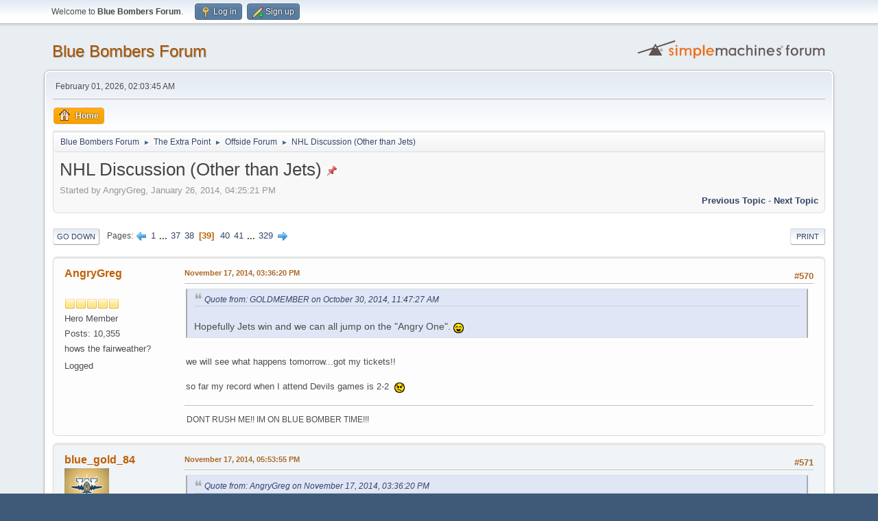

--- FILE ---
content_type: text/html; charset=UTF-8
request_url: http://forums.bluebombers.com/index.php?topic=37919.msg1123219
body_size: 8967
content:
<!DOCTYPE html>
<html lang="en-US">
<head>
	<meta charset="UTF-8">
	<link rel="stylesheet" href="http://forums.bluebombers.com/Themes/default/css/minified_65b6ac0a861e0760de51e4c45a6fb954.css?smf216_1763653406">
	<style>
	img.avatar { max-width: 65px !important; max-height: 65px !important; }
	
	</style>
	<script>
		var smf_theme_url = "http://forums.bluebombers.com/Themes/default";
		var smf_default_theme_url = "http://forums.bluebombers.com/Themes/default";
		var smf_images_url = "http://forums.bluebombers.com/Themes/default/images";
		var smf_smileys_url = "http://forums.bluebombers.com/Smileys";
		var smf_smiley_sets = "default,classic,fugue,alienine";
		var smf_smiley_sets_default = "default";
		var smf_avatars_url = "http://forums.bluebombers.com/avatars";
		var smf_scripturl = "http://forums.bluebombers.com/index.php?PHPSESSID=bdd75b26fa5faa6333153aa6ef6c1f83&amp;";
		var smf_iso_case_folding = false;
		var smf_charset = "UTF-8";
		var smf_session_id = "2429266aee3e1afd9a8a1da1eb3e50f2";
		var smf_session_var = "ceb09d733a6c";
		var smf_member_id = 0;
		var ajax_notification_text = 'Loading...';
		var help_popup_heading_text = 'A little lost? Let me explain:';
		var banned_text = 'Sorry Guest, you are banned from using this forum!';
		var smf_txt_expand = 'Expand';
		var smf_txt_shrink = 'Shrink';
		var smf_collapseAlt = 'Hide';
		var smf_expandAlt = 'Show';
		var smf_quote_expand = false;
		var allow_xhjr_credentials = false;
	</script>
	<script src="https://ajax.googleapis.com/ajax/libs/jquery/3.6.3/jquery.min.js"></script>
	<script src="http://forums.bluebombers.com/Themes/default/scripts/jquery.sceditor.bbcode.min.js?smf216_1763653406"></script>
	<script src="http://forums.bluebombers.com/Themes/default/scripts/jquery.atwho.min.js?smf216_1763653406" defer></script>
	<script src="http://forums.bluebombers.com/Themes/default/scripts/jquery.caret.min.js?smf216_1763653406" defer></script>
	<script src="http://forums.bluebombers.com/Themes/default/scripts/minified_1597ea4081fe15a9e65f0ac9e0255cbd.js?smf216_1763653406"></script>
	<script src="http://forums.bluebombers.com/Themes/default/scripts/minified_b13da249fe9e0664f4f47c0d922237f5.js?smf216_1763653406" defer></script>
	<script>
		var smf_smileys_url = 'http://forums.bluebombers.com/Smileys/default';
		var bbc_quote_from = 'Quote from';
		var bbc_quote = 'Quote';
		var bbc_search_on = 'on';
	var smf_you_sure ='Are you sure you want to do this?';
	</script>
	<title>NHL Discussion (Other than Jets) - Page 39</title>
	<meta name="viewport" content="width=device-width, initial-scale=1">
	<meta property="og:site_name" content="Blue Bombers Forum">
	<meta property="og:title" content="NHL Discussion (Other than Jets) - Page 39">
	<meta property="og:url" content="http://forums.bluebombers.com/index.php?PHPSESSID=bdd75b26fa5faa6333153aa6ef6c1f83&amp;topic=37919.570">
	<meta property="og:description" content="NHL Discussion (Other than Jets) - Page 39">
	<meta name="description" content="NHL Discussion (Other than Jets) - Page 39">
	<meta name="theme-color" content="#557EA0">
	<meta name="robots" content="noindex">
	<link rel="canonical" href="http://forums.bluebombers.com/index.php?topic=37919.570">
	<link rel="help" href="http://forums.bluebombers.com/index.php?PHPSESSID=bdd75b26fa5faa6333153aa6ef6c1f83&amp;action=help">
	<link rel="contents" href="http://forums.bluebombers.com/index.php?PHPSESSID=bdd75b26fa5faa6333153aa6ef6c1f83&amp;">
	<link rel="alternate" type="application/rss+xml" title="Blue Bombers Forum - RSS" href="http://forums.bluebombers.com/index.php?PHPSESSID=bdd75b26fa5faa6333153aa6ef6c1f83&amp;action=.xml;type=rss2;board=6">
	<link rel="alternate" type="application/atom+xml" title="Blue Bombers Forum - Atom" href="http://forums.bluebombers.com/index.php?PHPSESSID=bdd75b26fa5faa6333153aa6ef6c1f83&amp;action=.xml;type=atom;board=6">
	<link rel="next" href="http://forums.bluebombers.com/index.php?PHPSESSID=bdd75b26fa5faa6333153aa6ef6c1f83&amp;topic=37919.585">
	<link rel="prev" href="http://forums.bluebombers.com/index.php?PHPSESSID=bdd75b26fa5faa6333153aa6ef6c1f83&amp;topic=37919.555">
	<link rel="index" href="http://forums.bluebombers.com/index.php?PHPSESSID=bdd75b26fa5faa6333153aa6ef6c1f83&amp;board=6.0">
</head>
<body id="chrome" class="action_messageindex board_6">
<div id="footerfix">
	<div id="top_section">
		<div class="inner_wrap">
			<ul class="floatleft" id="top_info">
				<li class="welcome">
					Welcome to <strong>Blue Bombers Forum</strong>.
				</li>
				<li class="button_login">
					<a href="http://forums.bluebombers.com/index.php?PHPSESSID=bdd75b26fa5faa6333153aa6ef6c1f83&amp;action=login" class="open" onclick="return reqOverlayDiv(this.href, 'Log in', 'login');">
						<span class="main_icons login"></span>
						<span class="textmenu">Log in</span>
					</a>
				</li>
				<li class="button_signup">
					<a href="http://forums.bluebombers.com/index.php?PHPSESSID=bdd75b26fa5faa6333153aa6ef6c1f83&amp;action=signup" class="open">
						<span class="main_icons regcenter"></span>
						<span class="textmenu">Sign up</span>
					</a>
				</li>
			</ul>
		</div><!-- .inner_wrap -->
	</div><!-- #top_section -->
	<div id="header">
		<h1 class="forumtitle">
			<a id="top" href="http://forums.bluebombers.com/index.php?PHPSESSID=bdd75b26fa5faa6333153aa6ef6c1f83&amp;">Blue Bombers Forum</a>
		</h1>
		<img id="smflogo" src="http://forums.bluebombers.com/Themes/default/images/smflogo.svg" alt="Simple Machines Forum" title="Simple Machines Forum">
	</div>
	<div id="wrapper">
		<div id="upper_section">
			<div id="inner_section">
				<div id="inner_wrap" class="hide_720">
					<div class="user">
						<time datetime="2026-02-01T03:03:45Z">February 01, 2026, 02:03:45 AM</time>
					</div>
				</div>
				<a class="mobile_user_menu">
					<span class="menu_icon"></span>
					<span class="text_menu">Main Menu</span>
				</a>
				<div id="main_menu">
					<div id="mobile_user_menu" class="popup_container">
						<div class="popup_window description">
							<div class="popup_heading">Main Menu
								<a href="javascript:void(0);" class="main_icons hide_popup"></a>
							</div>
							
					<ul class="dropmenu menu_nav">
						<li class="button_home">
							<a class="active" href="http://forums.bluebombers.com/index.php?PHPSESSID=bdd75b26fa5faa6333153aa6ef6c1f83&amp;">
								<span class="main_icons home"></span><span class="textmenu">Home</span>
							</a>
						</li>
					</ul><!-- .menu_nav -->
						</div>
					</div>
				</div>
				<div class="navigate_section">
					<ul>
						<li>
							<a href="http://forums.bluebombers.com/index.php?PHPSESSID=bdd75b26fa5faa6333153aa6ef6c1f83&amp;"><span>Blue Bombers Forum</span></a>
						</li>
						<li>
							<span class="dividers"> &#9658; </span>
							<a href="http://forums.bluebombers.com/index.php?PHPSESSID=bdd75b26fa5faa6333153aa6ef6c1f83&amp;#c1"><span>The Extra Point</span></a>
						</li>
						<li>
							<span class="dividers"> &#9658; </span>
							<a href="http://forums.bluebombers.com/index.php?PHPSESSID=bdd75b26fa5faa6333153aa6ef6c1f83&amp;board=6.0"><span>Offside Forum</span></a>
						</li>
						<li class="last">
							<span class="dividers"> &#9658; </span>
							<a href="http://forums.bluebombers.com/index.php?PHPSESSID=bdd75b26fa5faa6333153aa6ef6c1f83&amp;topic=37919.0"><span>NHL Discussion (Other than Jets)</span></a>
						</li>
					</ul>
				</div><!-- .navigate_section -->
			</div><!-- #inner_section -->
		</div><!-- #upper_section -->
		<div id="content_section">
			<div id="main_content_section">
		<div id="display_head" class="information">
			<h2 class="display_title">
				<span id="top_subject">NHL Discussion (Other than Jets)</span> <span class="main_icons sticky"></span>
			</h2>
			<p>Started by AngryGreg, January 26, 2014, 04:25:21 PM</p>
			<span class="nextlinks floatright"><a href="http://forums.bluebombers.com/index.php?PHPSESSID=bdd75b26fa5faa6333153aa6ef6c1f83&amp;topic=37919.0;prev_next=prev#new">Previous topic</a> - <a href="http://forums.bluebombers.com/index.php?PHPSESSID=bdd75b26fa5faa6333153aa6ef6c1f83&amp;topic=37919.0;prev_next=next#new">Next topic</a></span>
		</div><!-- #display_head -->
		
		<div class="pagesection top">
			
		<div class="buttonlist floatright">
			
				<a class="button button_strip_print" href="http://forums.bluebombers.com/index.php?PHPSESSID=bdd75b26fa5faa6333153aa6ef6c1f83&amp;action=printpage;topic=37919.0"  rel="nofollow">Print</a>
		</div>
			 
			<div class="pagelinks floatleft">
				<a href="#bot" class="button">Go Down</a>
				<span class="pages">Pages</span><a class="nav_page" href="http://forums.bluebombers.com/index.php?PHPSESSID=bdd75b26fa5faa6333153aa6ef6c1f83&amp;topic=37919.555"><span class="main_icons previous_page"></span></a> <a class="nav_page" href="http://forums.bluebombers.com/index.php?PHPSESSID=bdd75b26fa5faa6333153aa6ef6c1f83&amp;topic=37919.0">1</a> <span class="expand_pages" onclick="expandPages(this, '&lt;a class=&quot;nav_page&quot; href=&quot;' + smf_scripturl + '?topic=37919.%1$d&quot;&gt;%2$s&lt;/a&gt; ', 15, 540, 15);"> ... </span><a class="nav_page" href="http://forums.bluebombers.com/index.php?PHPSESSID=bdd75b26fa5faa6333153aa6ef6c1f83&amp;topic=37919.540">37</a> <a class="nav_page" href="http://forums.bluebombers.com/index.php?PHPSESSID=bdd75b26fa5faa6333153aa6ef6c1f83&amp;topic=37919.555">38</a> <span class="current_page">39</span> <a class="nav_page" href="http://forums.bluebombers.com/index.php?PHPSESSID=bdd75b26fa5faa6333153aa6ef6c1f83&amp;topic=37919.585">40</a> <a class="nav_page" href="http://forums.bluebombers.com/index.php?PHPSESSID=bdd75b26fa5faa6333153aa6ef6c1f83&amp;topic=37919.600">41</a> <span class="expand_pages" onclick="expandPages(this, '&lt;a class=&quot;nav_page&quot; href=&quot;' + smf_scripturl + '?topic=37919.%1$d&quot;&gt;%2$s&lt;/a&gt; ', 615, 4920, 15);"> ... </span><a class="nav_page" href="http://forums.bluebombers.com/index.php?PHPSESSID=bdd75b26fa5faa6333153aa6ef6c1f83&amp;topic=37919.4920">329</a> <a class="nav_page" href="http://forums.bluebombers.com/index.php?PHPSESSID=bdd75b26fa5faa6333153aa6ef6c1f83&amp;topic=37919.585"><span class="main_icons next_page"></span></a> 
			</div>
		<div class="mobile_buttons floatright">
			<a class="button mobile_act">User actions</a>
			
		</div>
		</div>
		<div id="forumposts">
			<form action="http://forums.bluebombers.com/index.php?PHPSESSID=bdd75b26fa5faa6333153aa6ef6c1f83&amp;action=quickmod2;topic=37919.570" method="post" accept-charset="UTF-8" name="quickModForm" id="quickModForm" onsubmit="return oQuickModify.bInEditMode ? oQuickModify.modifySave('2429266aee3e1afd9a8a1da1eb3e50f2', 'ceb09d733a6c') : false">
				<div class="windowbg" id="msg1118715">
					
					<div class="post_wrapper">
						<div class="poster">
							<h4>
								<a href="http://forums.bluebombers.com/index.php?PHPSESSID=bdd75b26fa5faa6333153aa6ef6c1f83&amp;action=profile;u=9111" title="View the profile of AngryGreg">AngryGreg</a>
							</h4>
							<ul class="user_info">
								<li class="avatar">
									<a href="http://forums.bluebombers.com/index.php?PHPSESSID=bdd75b26fa5faa6333153aa6ef6c1f83&amp;action=profile;u=9111"><img class="avatar" src="http://i43.tinypic.com/2rz6s9j_th.jpg" alt=""></a>
								</li>
								<li class="icons"><img src="http://forums.bluebombers.com/Themes/default/images/membericons/icon.png" alt="*"><img src="http://forums.bluebombers.com/Themes/default/images/membericons/icon.png" alt="*"><img src="http://forums.bluebombers.com/Themes/default/images/membericons/icon.png" alt="*"><img src="http://forums.bluebombers.com/Themes/default/images/membericons/icon.png" alt="*"><img src="http://forums.bluebombers.com/Themes/default/images/membericons/icon.png" alt="*"></li>
								<li class="postgroup">Hero Member</li>
								<li class="postcount">Posts: 10,355</li>
								<li class="blurb">hows the fairweather?</li>
								<li class="im_icons">
									<ol>
										<li class="custom cust_gender"><span class=" main_icons gender_0" title="Male"></span></li>
									</ol>
								</li>
								<li class="poster_ip">Logged</li>
							</ul>
						</div><!-- .poster -->
						<div class="postarea">
							<div class="keyinfo">
								<div id="subject_1118715" class="subject_title subject_hidden">
									<a href="http://forums.bluebombers.com/index.php?PHPSESSID=bdd75b26fa5faa6333153aa6ef6c1f83&amp;msg=1118715" rel="nofollow">Re: NHL Discussion (Other than Jets)</a>
								</div>
								<span class="page_number floatright">#570</span>
								<div class="postinfo">
									<span class="messageicon"  style="position: absolute; z-index: -1;">
										<img src="http://forums.bluebombers.com/Themes/default/images/post/xx.png" alt="">
									</span>
									<a href="http://forums.bluebombers.com/index.php?PHPSESSID=bdd75b26fa5faa6333153aa6ef6c1f83&amp;msg=1118715" rel="nofollow" title="Reply #570 - Re: NHL Discussion (Other than Jets)" class="smalltext">November 17, 2014, 03:36:20 PM</a>
									<span class="spacer"></span>
									<span class="smalltext modified floatright" id="modified_1118715">
									</span>
								</div>
								<div id="msg_1118715_quick_mod"></div>
							</div><!-- .keyinfo -->
							<div class="post">
								<div class="inner" data-msgid="1118715" id="msg_1118715">
									<blockquote class="bbc_standard_quote"><cite><a href="http://forums.bluebombers.com/index.php?PHPSESSID=bdd75b26fa5faa6333153aa6ef6c1f83&amp;topic=37919.msg1113301#msg1113301">Quote from: GOLDMEMBER on October 30, 2014, 11:47:27 AM</a></cite><br />Hopefully Jets win and we can all jump on the &quot;Angry One&quot;. <img src="http://forums.bluebombers.com/Smileys/default/cheesy.gif" alt="&#58;D" title="Cheesy" class="smiley"><br /></blockquote><br />we will see what happens tomorrow...got my tickets!! <br /><br />so far my record when I attend Devils games is 2-2&nbsp; <img src="http://forums.bluebombers.com/Smileys/default/undecided.gif" alt="&#58;-\" title="Undecided" class="smiley">
								</div>
							</div><!-- .post -->
							<div class="under_message">
								<ul class="floatleft">
								</ul>
							</div><!-- .under_message -->
						</div><!-- .postarea -->
						<div class="moderatorbar">
							<div class="signature" id="msg_1118715_signature">
								<img src="http://www.jerseydatabase.com/jerseys/backs/0/7/0769.png" alt="" class="bbc_img" loading="lazy"> DONT RUSH ME!! IM ON BLUE BOMBER TIME!!!
							</div>
						</div><!-- .moderatorbar -->
					</div><!-- .post_wrapper -->
				</div><!-- $message[css_class] -->
				<hr class="post_separator">
				<div class="windowbg" id="msg1118753">
					
					
					<div class="post_wrapper">
						<div class="poster">
							<h4>
								<a href="http://forums.bluebombers.com/index.php?PHPSESSID=bdd75b26fa5faa6333153aa6ef6c1f83&amp;action=profile;u=14081" title="View the profile of blue_gold_84">blue_gold_84</a>
							</h4>
							<ul class="user_info">
								<li class="avatar">
									<a href="http://forums.bluebombers.com/index.php?PHPSESSID=bdd75b26fa5faa6333153aa6ef6c1f83&amp;action=profile;u=14081"><img class="avatar" src="http://forums.bluebombers.com/custom_avatar/avatar_14081.png" alt=""></a>
								</li>
								<li class="icons"><img src="http://forums.bluebombers.com/Themes/default/images/membericons/icon.png" alt="*"><img src="http://forums.bluebombers.com/Themes/default/images/membericons/icon.png" alt="*"><img src="http://forums.bluebombers.com/Themes/default/images/membericons/icon.png" alt="*"><img src="http://forums.bluebombers.com/Themes/default/images/membericons/icon.png" alt="*"><img src="http://forums.bluebombers.com/Themes/default/images/membericons/icon.png" alt="*"></li>
								<li class="postgroup">Hero Member</li>
								<li class="postcount">Posts: 33,165</li>
								<li class="blurb">For The W</li>
								<li class="im_icons">
									<ol>
										<li class="custom cust_gender"><span class=" main_icons gender_0" title="Male"></span></li>
									</ol>
								</li>
								<li class="custom cust_loca">Location: Fort Hew</li>
								<li class="poster_ip">Logged</li>
							</ul>
						</div><!-- .poster -->
						<div class="postarea">
							<div class="keyinfo">
								<div id="subject_1118753" class="subject_title subject_hidden">
									<a href="http://forums.bluebombers.com/index.php?PHPSESSID=bdd75b26fa5faa6333153aa6ef6c1f83&amp;msg=1118753" rel="nofollow">Re: NHL Discussion (Other than Jets)</a>
								</div>
								<span class="page_number floatright">#571</span>
								<div class="postinfo">
									<span class="messageicon"  style="position: absolute; z-index: -1;">
										<img src="http://forums.bluebombers.com/Themes/default/images/post/xx.png" alt="">
									</span>
									<a href="http://forums.bluebombers.com/index.php?PHPSESSID=bdd75b26fa5faa6333153aa6ef6c1f83&amp;msg=1118753" rel="nofollow" title="Reply #571 - Re: NHL Discussion (Other than Jets)" class="smalltext">November 17, 2014, 05:53:55 PM</a>
									<span class="spacer"></span>
									<span class="smalltext modified floatright" id="modified_1118753">
									</span>
								</div>
								<div id="msg_1118753_quick_mod"></div>
							</div><!-- .keyinfo -->
							<div class="post">
								<div class="inner" data-msgid="1118753" id="msg_1118753">
									<blockquote class="bbc_standard_quote"><cite><a href="http://forums.bluebombers.com/index.php?PHPSESSID=bdd75b26fa5faa6333153aa6ef6c1f83&amp;topic=37919.msg1118715#msg1118715">Quote from: AngryGreg on November 17, 2014, 03:36:20 PM</a></cite><br />we will see what happens tomorrow...got my tickets!! <br /><br />so far my record when I attend Devils games is 2-2&nbsp; <img src="http://forums.bluebombers.com/Smileys/default/undecided.gif" alt="&#58;-\" title="Undecided" class="smiley"><br /></blockquote><br />You&#039;re like the Kevin Glenn of Devils fans, eh. <img src="http://forums.bluebombers.com/Smileys/default/grin.gif" alt=";D" title="Grin" class="smiley"><br /><br />Anyways, this has been a really exciting season so far. Lots of fun games already and we&#039;re barely 20 games in.
								</div>
							</div><!-- .post -->
							<div class="under_message">
								<ul class="floatleft">
								</ul>
							</div><!-- .under_message -->
						</div><!-- .postarea -->
						<div class="moderatorbar">
						</div><!-- .moderatorbar -->
					</div><!-- .post_wrapper -->
				</div><!-- $message[css_class] -->
				<hr class="post_separator">
				<div class="windowbg" id="msg1122707">
					
					
					<div class="post_wrapper">
						<div class="poster">
							<h4>
								<a href="http://forums.bluebombers.com/index.php?PHPSESSID=bdd75b26fa5faa6333153aa6ef6c1f83&amp;action=profile;u=9111" title="View the profile of AngryGreg">AngryGreg</a>
							</h4>
							<ul class="user_info">
								<li class="avatar">
									<a href="http://forums.bluebombers.com/index.php?PHPSESSID=bdd75b26fa5faa6333153aa6ef6c1f83&amp;action=profile;u=9111"><img class="avatar" src="http://i43.tinypic.com/2rz6s9j_th.jpg" alt=""></a>
								</li>
								<li class="icons"><img src="http://forums.bluebombers.com/Themes/default/images/membericons/icon.png" alt="*"><img src="http://forums.bluebombers.com/Themes/default/images/membericons/icon.png" alt="*"><img src="http://forums.bluebombers.com/Themes/default/images/membericons/icon.png" alt="*"><img src="http://forums.bluebombers.com/Themes/default/images/membericons/icon.png" alt="*"><img src="http://forums.bluebombers.com/Themes/default/images/membericons/icon.png" alt="*"></li>
								<li class="postgroup">Hero Member</li>
								<li class="postcount">Posts: 10,355</li>
								<li class="blurb">hows the fairweather?</li>
								<li class="im_icons">
									<ol>
										<li class="custom cust_gender"><span class=" main_icons gender_0" title="Male"></span></li>
									</ol>
								</li>
								<li class="poster_ip">Logged</li>
							</ul>
						</div><!-- .poster -->
						<div class="postarea">
							<div class="keyinfo">
								<div id="subject_1122707" class="subject_title subject_hidden">
									<a href="http://forums.bluebombers.com/index.php?PHPSESSID=bdd75b26fa5faa6333153aa6ef6c1f83&amp;msg=1122707" rel="nofollow">Re: NHL Discussion (Other than Jets)</a>
								</div>
								<span class="page_number floatright">#572</span>
								<div class="postinfo">
									<span class="messageicon"  style="position: absolute; z-index: -1;">
										<img src="http://forums.bluebombers.com/Themes/default/images/post/xx.png" alt="">
									</span>
									<a href="http://forums.bluebombers.com/index.php?PHPSESSID=bdd75b26fa5faa6333153aa6ef6c1f83&amp;msg=1122707" rel="nofollow" title="Reply #572 - Re: NHL Discussion (Other than Jets)" class="smalltext">December 06, 2014, 06:26:46 PM</a>
									<span class="spacer"></span>
									<span class="smalltext modified floatright" id="modified_1122707">
									</span>
								</div>
								<div id="msg_1122707_quick_mod"></div>
							</div><!-- .keyinfo -->
							<div class="post">
								<div class="inner" data-msgid="1122707" id="msg_1122707">
									wow..nobody mentioned marty playing for another team?&nbsp; <img src="http://forums.bluebombers.com/Smileys/default/tongue.gif" alt="&#58;P" title="Tongue" class="smiley">
								</div>
							</div><!-- .post -->
							<div class="under_message">
								<ul class="floatleft">
								</ul>
							</div><!-- .under_message -->
						</div><!-- .postarea -->
						<div class="moderatorbar">
							<div class="signature" id="msg_1122707_signature">
								<img src="http://www.jerseydatabase.com/jerseys/backs/0/7/0769.png" alt="" class="bbc_img" loading="lazy"> DONT RUSH ME!! IM ON BLUE BOMBER TIME!!!
							</div>
						</div><!-- .moderatorbar -->
					</div><!-- .post_wrapper -->
				</div><!-- $message[css_class] -->
				<hr class="post_separator">
				<div class="windowbg" id="msg1122711">
					
					
					<div class="post_wrapper">
						<div class="poster">
							<h4>
								<a href="http://forums.bluebombers.com/index.php?PHPSESSID=bdd75b26fa5faa6333153aa6ef6c1f83&amp;action=profile;u=28121" title="View the profile of New_Earth_Mud">New_Earth_Mud</a>
							</h4>
							<ul class="user_info">
								<li class="avatar">
									<a href="http://forums.bluebombers.com/index.php?PHPSESSID=bdd75b26fa5faa6333153aa6ef6c1f83&amp;action=profile;u=28121"><img class="avatar" src="http://forums.bluebombers.com/custom_avatar/avatar_28121_1706509833.png" alt=""></a>
								</li>
								<li class="icons"><img src="http://forums.bluebombers.com/Themes/default/images/membericons/icon.png" alt="*"><img src="http://forums.bluebombers.com/Themes/default/images/membericons/icon.png" alt="*"><img src="http://forums.bluebombers.com/Themes/default/images/membericons/icon.png" alt="*"><img src="http://forums.bluebombers.com/Themes/default/images/membericons/icon.png" alt="*"><img src="http://forums.bluebombers.com/Themes/default/images/membericons/icon.png" alt="*"></li>
								<li class="postgroup">Hero Member</li>
								<li class="postcount">Posts: 10,981</li>
								<li class="blurb">My Past iz Muddy</li>
								<li class="im_icons">
									<ol>
										<li class="custom cust_gender"><span class=" main_icons gender_0" title="Male"></span></li>
									</ol>
								</li>
								<li class="custom cust_loca">Location: Earth... Mostly</li>
								<li class="poster_ip">Logged</li>
							</ul>
						</div><!-- .poster -->
						<div class="postarea">
							<div class="keyinfo">
								<div id="subject_1122711" class="subject_title subject_hidden">
									<a href="http://forums.bluebombers.com/index.php?PHPSESSID=bdd75b26fa5faa6333153aa6ef6c1f83&amp;msg=1122711" rel="nofollow">Re: NHL Discussion (Other than Jets)</a>
								</div>
								<span class="page_number floatright">#573</span>
								<div class="postinfo">
									<span class="messageicon"  style="position: absolute; z-index: -1;">
										<img src="http://forums.bluebombers.com/Themes/default/images/post/xx.png" alt="">
									</span>
									<a href="http://forums.bluebombers.com/index.php?PHPSESSID=bdd75b26fa5faa6333153aa6ef6c1f83&amp;msg=1122711" rel="nofollow" title="Reply #573 - Re: NHL Discussion (Other than Jets)" class="smalltext">December 06, 2014, 06:30:39 PM</a>
									<span class="spacer"></span>
									<span class="smalltext modified floatright" id="modified_1122711">
									</span>
								</div>
								<div id="msg_1122711_quick_mod"></div>
							</div><!-- .keyinfo -->
							<div class="post">
								<div class="inner" data-msgid="1122711" id="msg_1122711">
									<blockquote class="bbc_standard_quote"><cite><a href="http://forums.bluebombers.com/index.php?PHPSESSID=bdd75b26fa5faa6333153aa6ef6c1f83&amp;topic=37919.msg1122707#msg1122707">Quote from: AngryGreg on December 06, 2014, 06:26:46 PM</a></cite><br />wow..nobody mentioned marty playing for another team?&nbsp; <img src="http://forums.bluebombers.com/Smileys/default/tongue.gif" alt="&#58;P" title="Tongue" class="smiley"><br /></blockquote><br />Seems nobody gives a rats arse.&nbsp; &nbsp;LOL<br /><br />How them Devils doing?&nbsp; Oh wait.....&nbsp; Nobody care bout that either.<br /><br /> <img src="http://forums.bluebombers.com/Smileys/default/grin.gif" alt=";D" title="Grin" class="smiley"> <img src="http://forums.bluebombers.com/Smileys/default/wink.gif" alt=";&#41;" title="Wink" class="smiley">
								</div>
							</div><!-- .post -->
							<div class="under_message">
								<ul class="floatleft">
								</ul>
							</div><!-- .under_message -->
						</div><!-- .postarea -->
						<div class="moderatorbar">
							<div class="signature" id="msg_1122711_signature">
								#35.... The Godfather of Swag
							</div>
						</div><!-- .moderatorbar -->
					</div><!-- .post_wrapper -->
				</div><!-- $message[css_class] -->
				<hr class="post_separator">
				<div class="windowbg" id="msg1122713">
					
					
					<div class="post_wrapper">
						<div class="poster">
							<h4>
								<a href="http://forums.bluebombers.com/index.php?PHPSESSID=bdd75b26fa5faa6333153aa6ef6c1f83&amp;action=profile;u=9111" title="View the profile of AngryGreg">AngryGreg</a>
							</h4>
							<ul class="user_info">
								<li class="avatar">
									<a href="http://forums.bluebombers.com/index.php?PHPSESSID=bdd75b26fa5faa6333153aa6ef6c1f83&amp;action=profile;u=9111"><img class="avatar" src="http://i43.tinypic.com/2rz6s9j_th.jpg" alt=""></a>
								</li>
								<li class="icons"><img src="http://forums.bluebombers.com/Themes/default/images/membericons/icon.png" alt="*"><img src="http://forums.bluebombers.com/Themes/default/images/membericons/icon.png" alt="*"><img src="http://forums.bluebombers.com/Themes/default/images/membericons/icon.png" alt="*"><img src="http://forums.bluebombers.com/Themes/default/images/membericons/icon.png" alt="*"><img src="http://forums.bluebombers.com/Themes/default/images/membericons/icon.png" alt="*"></li>
								<li class="postgroup">Hero Member</li>
								<li class="postcount">Posts: 10,355</li>
								<li class="blurb">hows the fairweather?</li>
								<li class="im_icons">
									<ol>
										<li class="custom cust_gender"><span class=" main_icons gender_0" title="Male"></span></li>
									</ol>
								</li>
								<li class="poster_ip">Logged</li>
							</ul>
						</div><!-- .poster -->
						<div class="postarea">
							<div class="keyinfo">
								<div id="subject_1122713" class="subject_title subject_hidden">
									<a href="http://forums.bluebombers.com/index.php?PHPSESSID=bdd75b26fa5faa6333153aa6ef6c1f83&amp;msg=1122713" rel="nofollow">Re: NHL Discussion (Other than Jets)</a>
								</div>
								<span class="page_number floatright">#574</span>
								<div class="postinfo">
									<span class="messageicon"  style="position: absolute; z-index: -1;">
										<img src="http://forums.bluebombers.com/Themes/default/images/post/xx.png" alt="">
									</span>
									<a href="http://forums.bluebombers.com/index.php?PHPSESSID=bdd75b26fa5faa6333153aa6ef6c1f83&amp;msg=1122713" rel="nofollow" title="Reply #574 - Re: NHL Discussion (Other than Jets)" class="smalltext">December 06, 2014, 06:34:47 PM</a>
									<span class="spacer"></span>
									<span class="smalltext modified floatright" id="modified_1122713">
									</span>
								</div>
								<div id="msg_1122713_quick_mod"></div>
							</div><!-- .keyinfo -->
							<div class="post">
								<div class="inner" data-msgid="1122713" id="msg_1122713">
									<blockquote class="bbc_standard_quote"><cite><a href="http://forums.bluebombers.com/index.php?PHPSESSID=bdd75b26fa5faa6333153aa6ef6c1f83&amp;topic=37919.msg1122711#msg1122711">Quote from: New_Earth_Mud on December 06, 2014, 06:30:39 PM</a></cite><br />Seems nobody gives a rats arse.&nbsp; &nbsp;LOL<br /><br />How them Devils doing?&nbsp; Oh wait.....&nbsp; Nobody care bout that either.<br /><br /> <img src="http://forums.bluebombers.com/Smileys/default/grin.gif" alt=";D" title="Grin" class="smiley"> <img src="http://forums.bluebombers.com/Smileys/default/wink.gif" alt=";&#41;" title="Wink" class="smiley"><br /></blockquote><br />well..it was quite the buzz in the hockey world...
								</div>
							</div><!-- .post -->
							<div class="under_message">
								<ul class="floatleft">
								</ul>
							</div><!-- .under_message -->
						</div><!-- .postarea -->
						<div class="moderatorbar">
							<div class="signature" id="msg_1122713_signature">
								<img src="http://www.jerseydatabase.com/jerseys/backs/0/7/0769.png" alt="" class="bbc_img" loading="lazy"> DONT RUSH ME!! IM ON BLUE BOMBER TIME!!!
							</div>
						</div><!-- .moderatorbar -->
					</div><!-- .post_wrapper -->
				</div><!-- $message[css_class] -->
				<hr class="post_separator">
				<div class="windowbg" id="msg1122717">
					
					
					<div class="post_wrapper">
						<div class="poster">
							<h4>
								<a href="http://forums.bluebombers.com/index.php?PHPSESSID=bdd75b26fa5faa6333153aa6ef6c1f83&amp;action=profile;u=28121" title="View the profile of New_Earth_Mud">New_Earth_Mud</a>
							</h4>
							<ul class="user_info">
								<li class="avatar">
									<a href="http://forums.bluebombers.com/index.php?PHPSESSID=bdd75b26fa5faa6333153aa6ef6c1f83&amp;action=profile;u=28121"><img class="avatar" src="http://forums.bluebombers.com/custom_avatar/avatar_28121_1706509833.png" alt=""></a>
								</li>
								<li class="icons"><img src="http://forums.bluebombers.com/Themes/default/images/membericons/icon.png" alt="*"><img src="http://forums.bluebombers.com/Themes/default/images/membericons/icon.png" alt="*"><img src="http://forums.bluebombers.com/Themes/default/images/membericons/icon.png" alt="*"><img src="http://forums.bluebombers.com/Themes/default/images/membericons/icon.png" alt="*"><img src="http://forums.bluebombers.com/Themes/default/images/membericons/icon.png" alt="*"></li>
								<li class="postgroup">Hero Member</li>
								<li class="postcount">Posts: 10,981</li>
								<li class="blurb">My Past iz Muddy</li>
								<li class="im_icons">
									<ol>
										<li class="custom cust_gender"><span class=" main_icons gender_0" title="Male"></span></li>
									</ol>
								</li>
								<li class="custom cust_loca">Location: Earth... Mostly</li>
								<li class="poster_ip">Logged</li>
							</ul>
						</div><!-- .poster -->
						<div class="postarea">
							<div class="keyinfo">
								<div id="subject_1122717" class="subject_title subject_hidden">
									<a href="http://forums.bluebombers.com/index.php?PHPSESSID=bdd75b26fa5faa6333153aa6ef6c1f83&amp;msg=1122717" rel="nofollow">Re: NHL Discussion (Other than Jets)</a>
								</div>
								<span class="page_number floatright">#575</span>
								<div class="postinfo">
									<span class="messageicon"  style="position: absolute; z-index: -1;">
										<img src="http://forums.bluebombers.com/Themes/default/images/post/xx.png" alt="">
									</span>
									<a href="http://forums.bluebombers.com/index.php?PHPSESSID=bdd75b26fa5faa6333153aa6ef6c1f83&amp;msg=1122717" rel="nofollow" title="Reply #575 - Re: NHL Discussion (Other than Jets)" class="smalltext">December 06, 2014, 06:37:18 PM</a>
									<span class="spacer"></span>
									<span class="smalltext modified floatright" id="modified_1122717">
									</span>
								</div>
								<div id="msg_1122717_quick_mod"></div>
							</div><!-- .keyinfo -->
							<div class="post">
								<div class="inner" data-msgid="1122717" id="msg_1122717">
									<blockquote class="bbc_standard_quote"><cite><a href="http://forums.bluebombers.com/index.php?PHPSESSID=bdd75b26fa5faa6333153aa6ef6c1f83&amp;topic=37919.msg1122713#msg1122713">Quote from: AngryGreg on December 06, 2014, 06:34:47 PM</a></cite><br />well..it was quite the buzz in the hockey world...<br /></blockquote><br />Blah.... Not really.
								</div>
							</div><!-- .post -->
							<div class="under_message">
								<ul class="floatleft">
								</ul>
							</div><!-- .under_message -->
						</div><!-- .postarea -->
						<div class="moderatorbar">
							<div class="signature" id="msg_1122717_signature">
								#35.... The Godfather of Swag
							</div>
						</div><!-- .moderatorbar -->
					</div><!-- .post_wrapper -->
				</div><!-- $message[css_class] -->
				<hr class="post_separator">
				<div class="windowbg" id="msg1122721">
					
					
					<div class="post_wrapper">
						<div class="poster">
							<h4>
								<a href="http://forums.bluebombers.com/index.php?PHPSESSID=bdd75b26fa5faa6333153aa6ef6c1f83&amp;action=profile;u=9111" title="View the profile of AngryGreg">AngryGreg</a>
							</h4>
							<ul class="user_info">
								<li class="avatar">
									<a href="http://forums.bluebombers.com/index.php?PHPSESSID=bdd75b26fa5faa6333153aa6ef6c1f83&amp;action=profile;u=9111"><img class="avatar" src="http://i43.tinypic.com/2rz6s9j_th.jpg" alt=""></a>
								</li>
								<li class="icons"><img src="http://forums.bluebombers.com/Themes/default/images/membericons/icon.png" alt="*"><img src="http://forums.bluebombers.com/Themes/default/images/membericons/icon.png" alt="*"><img src="http://forums.bluebombers.com/Themes/default/images/membericons/icon.png" alt="*"><img src="http://forums.bluebombers.com/Themes/default/images/membericons/icon.png" alt="*"><img src="http://forums.bluebombers.com/Themes/default/images/membericons/icon.png" alt="*"></li>
								<li class="postgroup">Hero Member</li>
								<li class="postcount">Posts: 10,355</li>
								<li class="blurb">hows the fairweather?</li>
								<li class="im_icons">
									<ol>
										<li class="custom cust_gender"><span class=" main_icons gender_0" title="Male"></span></li>
									</ol>
								</li>
								<li class="poster_ip">Logged</li>
							</ul>
						</div><!-- .poster -->
						<div class="postarea">
							<div class="keyinfo">
								<div id="subject_1122721" class="subject_title subject_hidden">
									<a href="http://forums.bluebombers.com/index.php?PHPSESSID=bdd75b26fa5faa6333153aa6ef6c1f83&amp;msg=1122721" rel="nofollow">Re: NHL Discussion (Other than Jets)</a>
								</div>
								<span class="page_number floatright">#576</span>
								<div class="postinfo">
									<span class="messageicon"  style="position: absolute; z-index: -1;">
										<img src="http://forums.bluebombers.com/Themes/default/images/post/xx.png" alt="">
									</span>
									<a href="http://forums.bluebombers.com/index.php?PHPSESSID=bdd75b26fa5faa6333153aa6ef6c1f83&amp;msg=1122721" rel="nofollow" title="Reply #576 - Re: NHL Discussion (Other than Jets)" class="smalltext">December 06, 2014, 06:38:47 PM</a>
									<span class="spacer"></span>
									<span class="smalltext modified floatright" id="modified_1122721">
									</span>
								</div>
								<div id="msg_1122721_quick_mod"></div>
							</div><!-- .keyinfo -->
							<div class="post">
								<div class="inner" data-msgid="1122721" id="msg_1122721">
									<blockquote class="bbc_standard_quote"><cite><a href="http://forums.bluebombers.com/index.php?PHPSESSID=bdd75b26fa5faa6333153aa6ef6c1f83&amp;topic=37919.msg1122717#msg1122717">Quote from: New_Earth_Mud on December 06, 2014, 06:37:18 PM</a></cite><br />Blah.... Not really.<br /></blockquote><br />oh...i didnt realize you were at the epi center of the hockey world lol ...noone was talking about it at the Fox&amp;Hound so it doesnt matter?&nbsp; <img src="http://forums.bluebombers.com/Smileys/default/cheesy.gif" alt="&#58;D" title="Cheesy" class="smiley">
								</div>
							</div><!-- .post -->
							<div class="under_message">
								<ul class="floatleft">
								</ul>
							</div><!-- .under_message -->
						</div><!-- .postarea -->
						<div class="moderatorbar">
							<div class="signature" id="msg_1122721_signature">
								<img src="http://www.jerseydatabase.com/jerseys/backs/0/7/0769.png" alt="" class="bbc_img" loading="lazy"> DONT RUSH ME!! IM ON BLUE BOMBER TIME!!!
							</div>
						</div><!-- .moderatorbar -->
					</div><!-- .post_wrapper -->
				</div><!-- $message[css_class] -->
				<hr class="post_separator">
				<div class="windowbg" id="msg1122737">
					
					
					<div class="post_wrapper">
						<div class="poster">
							<h4>
								<a href="http://forums.bluebombers.com/index.php?PHPSESSID=bdd75b26fa5faa6333153aa6ef6c1f83&amp;action=profile;u=28121" title="View the profile of New_Earth_Mud">New_Earth_Mud</a>
							</h4>
							<ul class="user_info">
								<li class="avatar">
									<a href="http://forums.bluebombers.com/index.php?PHPSESSID=bdd75b26fa5faa6333153aa6ef6c1f83&amp;action=profile;u=28121"><img class="avatar" src="http://forums.bluebombers.com/custom_avatar/avatar_28121_1706509833.png" alt=""></a>
								</li>
								<li class="icons"><img src="http://forums.bluebombers.com/Themes/default/images/membericons/icon.png" alt="*"><img src="http://forums.bluebombers.com/Themes/default/images/membericons/icon.png" alt="*"><img src="http://forums.bluebombers.com/Themes/default/images/membericons/icon.png" alt="*"><img src="http://forums.bluebombers.com/Themes/default/images/membericons/icon.png" alt="*"><img src="http://forums.bluebombers.com/Themes/default/images/membericons/icon.png" alt="*"></li>
								<li class="postgroup">Hero Member</li>
								<li class="postcount">Posts: 10,981</li>
								<li class="blurb">My Past iz Muddy</li>
								<li class="im_icons">
									<ol>
										<li class="custom cust_gender"><span class=" main_icons gender_0" title="Male"></span></li>
									</ol>
								</li>
								<li class="custom cust_loca">Location: Earth... Mostly</li>
								<li class="poster_ip">Logged</li>
							</ul>
						</div><!-- .poster -->
						<div class="postarea">
							<div class="keyinfo">
								<div id="subject_1122737" class="subject_title subject_hidden">
									<a href="http://forums.bluebombers.com/index.php?PHPSESSID=bdd75b26fa5faa6333153aa6ef6c1f83&amp;msg=1122737" rel="nofollow">Re: NHL Discussion (Other than Jets)</a>
								</div>
								<span class="page_number floatright">#577</span>
								<div class="postinfo">
									<span class="messageicon"  style="position: absolute; z-index: -1;">
										<img src="http://forums.bluebombers.com/Themes/default/images/post/xx.png" alt="">
									</span>
									<a href="http://forums.bluebombers.com/index.php?PHPSESSID=bdd75b26fa5faa6333153aa6ef6c1f83&amp;msg=1122737" rel="nofollow" title="Reply #577 - Re: NHL Discussion (Other than Jets)" class="smalltext">December 06, 2014, 07:03:09 PM</a>
									<span class="spacer"></span>
									<span class="smalltext modified floatright" id="modified_1122737">
									</span>
								</div>
								<div id="msg_1122737_quick_mod"></div>
							</div><!-- .keyinfo -->
							<div class="post">
								<div class="inner" data-msgid="1122737" id="msg_1122737">
									<blockquote class="bbc_standard_quote"><cite><a href="http://forums.bluebombers.com/index.php?PHPSESSID=bdd75b26fa5faa6333153aa6ef6c1f83&amp;topic=37919.msg1122721#msg1122721">Quote from: AngryGreg on December 06, 2014, 06:38:47 PM</a></cite><br />oh...i didnt realize you were at the epi center of the hockey world lol ...noone was talking about it at the Fox&amp;Hound so it doesnt matter?&nbsp; <img src="http://forums.bluebombers.com/Smileys/default/cheesy.gif" alt="&#58;D" title="Cheesy" class="smiley"><br /></blockquote><br />LMAO.<br /><br />Check with me first next time.&nbsp; &nbsp;<img src="http://forums.bluebombers.com/Smileys/default/grin.gif" alt=";D" title="Grin" class="smiley">
								</div>
							</div><!-- .post -->
							<div class="under_message">
								<ul class="floatleft">
								</ul>
							</div><!-- .under_message -->
						</div><!-- .postarea -->
						<div class="moderatorbar">
							<div class="signature" id="msg_1122737_signature">
								#35.... The Godfather of Swag
							</div>
						</div><!-- .moderatorbar -->
					</div><!-- .post_wrapper -->
				</div><!-- $message[css_class] -->
				<hr class="post_separator">
				<div class="windowbg" id="msg1122755">
					
					
					<div class="post_wrapper">
						<div class="poster">
							<h4>
								<a href="http://forums.bluebombers.com/index.php?PHPSESSID=bdd75b26fa5faa6333153aa6ef6c1f83&amp;action=profile;u=8509" title="View the profile of Colton">Colton</a>
							</h4>
							<ul class="user_info">
								<li class="avatar">
									<a href="http://forums.bluebombers.com/index.php?PHPSESSID=bdd75b26fa5faa6333153aa6ef6c1f83&amp;action=profile;u=8509"><img class="avatar" src="http://forums.bluebombers.com/avatars/default.png" alt=""></a>
								</li>
								<li class="icons"><img src="http://forums.bluebombers.com/Themes/default/images/membericons/icon.png" alt="*"><img src="http://forums.bluebombers.com/Themes/default/images/membericons/icon.png" alt="*"><img src="http://forums.bluebombers.com/Themes/default/images/membericons/icon.png" alt="*"><img src="http://forums.bluebombers.com/Themes/default/images/membericons/icon.png" alt="*"><img src="http://forums.bluebombers.com/Themes/default/images/membericons/icon.png" alt="*"></li>
								<li class="postgroup">Hero Member</li>
								<li class="postcount">Posts: 13,290</li>
								<li class="im_icons">
									<ol>
										<li class="custom cust_gender"><span class=" main_icons gender_0" title="Male"></span></li>
									</ol>
								</li>
								<li class="custom cust_loca">Location: Winnipeg</li>
								<li class="poster_ip">Logged</li>
							</ul>
						</div><!-- .poster -->
						<div class="postarea">
							<div class="keyinfo">
								<div id="subject_1122755" class="subject_title subject_hidden">
									<a href="http://forums.bluebombers.com/index.php?PHPSESSID=bdd75b26fa5faa6333153aa6ef6c1f83&amp;msg=1122755" rel="nofollow">Re: NHL Discussion (Other than Jets)</a>
								</div>
								<span class="page_number floatright">#578</span>
								<div class="postinfo">
									<span class="messageicon"  style="position: absolute; z-index: -1;">
										<img src="http://forums.bluebombers.com/Themes/default/images/post/xx.png" alt="">
									</span>
									<a href="http://forums.bluebombers.com/index.php?PHPSESSID=bdd75b26fa5faa6333153aa6ef6c1f83&amp;msg=1122755" rel="nofollow" title="Reply #578 - Re: NHL Discussion (Other than Jets)" class="smalltext">December 06, 2014, 08:44:57 PM</a>
									<span class="spacer"></span>
									<span class="smalltext modified floatright" id="modified_1122755">
									</span>
								</div>
								<div id="msg_1122755_quick_mod"></div>
							</div><!-- .keyinfo -->
							<div class="post">
								<div class="inner" data-msgid="1122755" id="msg_1122755">
									This is absolutely brutal. <br /><br /><blockquote class="bbc_standard_quote"><cite>Quote</cite>Jonathan Bernier in the receiving line at a Nelson Mandela Foundation event The Giant of Africa<br /><br />&nbsp; &nbsp; Reporter1 (SportsNet mic): Alright Jonathan, how important is, uh, the legacy of Nelson Mandela to you?<br /><br />&nbsp; &nbsp; JB: Well obviously he&#039;s been, uh, a tremendous, uh, athlete and you know obviously what, uh, he means to all the sports you know when you know the worl- the world can uh be changed by the sports it&#039;s pretty amazing. And I think he&#039;s definitely uh got a lot of respect in every sports and uh he&#039;s definitely one of the athletes I watched growing up as well.<br /><br />Reporter1&#039;s mic disappears from frame<br /><br />&nbsp; &nbsp; Reporter2: Why is it important for you to come show support tonight?<br /><br />&nbsp; &nbsp; JB: Well I think any good cause is, uh, sorry (he&#039;s apologizing to someone to the left of the screen, not sure who/why), it&#039;s always, uh, you know I love supporting, uh, any kind of cause obviously it&#039;s for the Afri-, in Africa it&#039;s obviously it&#039;s, uh, a great cause, and enjoying, I guess, the basketball game.<br /><br />&nbsp; &nbsp; Reporter2: Thanks.</blockquote>
								</div>
							</div><!-- .post -->
							<div class="under_message">
								<ul class="floatleft">
								</ul>
							</div><!-- .under_message -->
						</div><!-- .postarea -->
						<div class="moderatorbar">
						</div><!-- .moderatorbar -->
					</div><!-- .post_wrapper -->
				</div><!-- $message[css_class] -->
				<hr class="post_separator">
				<div class="windowbg" id="msg1122805">
					
					
					<div class="post_wrapper">
						<div class="poster">
							<h4>
								<a href="http://forums.bluebombers.com/index.php?PHPSESSID=bdd75b26fa5faa6333153aa6ef6c1f83&amp;action=profile;u=9111" title="View the profile of AngryGreg">AngryGreg</a>
							</h4>
							<ul class="user_info">
								<li class="avatar">
									<a href="http://forums.bluebombers.com/index.php?PHPSESSID=bdd75b26fa5faa6333153aa6ef6c1f83&amp;action=profile;u=9111"><img class="avatar" src="http://i43.tinypic.com/2rz6s9j_th.jpg" alt=""></a>
								</li>
								<li class="icons"><img src="http://forums.bluebombers.com/Themes/default/images/membericons/icon.png" alt="*"><img src="http://forums.bluebombers.com/Themes/default/images/membericons/icon.png" alt="*"><img src="http://forums.bluebombers.com/Themes/default/images/membericons/icon.png" alt="*"><img src="http://forums.bluebombers.com/Themes/default/images/membericons/icon.png" alt="*"><img src="http://forums.bluebombers.com/Themes/default/images/membericons/icon.png" alt="*"></li>
								<li class="postgroup">Hero Member</li>
								<li class="postcount">Posts: 10,355</li>
								<li class="blurb">hows the fairweather?</li>
								<li class="im_icons">
									<ol>
										<li class="custom cust_gender"><span class=" main_icons gender_0" title="Male"></span></li>
									</ol>
								</li>
								<li class="poster_ip">Logged</li>
							</ul>
						</div><!-- .poster -->
						<div class="postarea">
							<div class="keyinfo">
								<div id="subject_1122805" class="subject_title subject_hidden">
									<a href="http://forums.bluebombers.com/index.php?PHPSESSID=bdd75b26fa5faa6333153aa6ef6c1f83&amp;msg=1122805" rel="nofollow">Re: NHL Discussion (Other than Jets)</a>
								</div>
								<span class="page_number floatright">#579</span>
								<div class="postinfo">
									<span class="messageicon"  style="position: absolute; z-index: -1;">
										<img src="http://forums.bluebombers.com/Themes/default/images/post/xx.png" alt="">
									</span>
									<a href="http://forums.bluebombers.com/index.php?PHPSESSID=bdd75b26fa5faa6333153aa6ef6c1f83&amp;msg=1122805" rel="nofollow" title="Reply #579 - Re: NHL Discussion (Other than Jets)" class="smalltext">December 07, 2014, 07:54:35 PM</a>
									<span class="spacer"></span>
									<span class="smalltext modified floatright" id="modified_1122805">
									</span>
								</div>
								<div id="msg_1122805_quick_mod"></div>
							</div><!-- .keyinfo -->
							<div class="post">
								<div class="inner" data-msgid="1122805" id="msg_1122805">
									no hockey player should ever be interviewed for anything ever...they are the worst 
								</div>
							</div><!-- .post -->
							<div class="under_message">
								<ul class="floatleft">
								</ul>
							</div><!-- .under_message -->
						</div><!-- .postarea -->
						<div class="moderatorbar">
							<div class="signature" id="msg_1122805_signature">
								<img src="http://www.jerseydatabase.com/jerseys/backs/0/7/0769.png" alt="" class="bbc_img" loading="lazy"> DONT RUSH ME!! IM ON BLUE BOMBER TIME!!!
							</div>
						</div><!-- .moderatorbar -->
					</div><!-- .post_wrapper -->
				</div><!-- $message[css_class] -->
				<hr class="post_separator">
				<div class="windowbg" id="msg1123083">
					
					
					<div class="post_wrapper">
						<div class="poster">
							<h4>
								<a href="http://forums.bluebombers.com/index.php?PHPSESSID=bdd75b26fa5faa6333153aa6ef6c1f83&amp;action=profile;u=11535" title="View the profile of blue_or_die">blue_or_die</a>
							</h4>
							<ul class="user_info">
								<li class="avatar">
									<a href="http://forums.bluebombers.com/index.php?PHPSESSID=bdd75b26fa5faa6333153aa6ef6c1f83&amp;action=profile;u=11535"><img class="avatar" src="http://forums.bluebombers.com/custom_avatar/avatar_11535.png" alt=""></a>
								</li>
								<li class="icons"><img src="http://forums.bluebombers.com/Themes/default/images/membericons/icon.png" alt="*"><img src="http://forums.bluebombers.com/Themes/default/images/membericons/icon.png" alt="*"><img src="http://forums.bluebombers.com/Themes/default/images/membericons/icon.png" alt="*"><img src="http://forums.bluebombers.com/Themes/default/images/membericons/icon.png" alt="*"><img src="http://forums.bluebombers.com/Themes/default/images/membericons/icon.png" alt="*"></li>
								<li class="postgroup">Hero Member</li>
								<li class="postcount">Posts: 9,772</li>
								<li class="im_icons">
									<ol>
										<li class="custom cust_gender"><span class=" main_icons gender_0" title="None"></span></li>
									</ol>
								</li>
								<li class="custom cust_loca">Location: Winnipeg, MB</li>
								<li class="poster_ip">Logged</li>
							</ul>
						</div><!-- .poster -->
						<div class="postarea">
							<div class="keyinfo">
								<div id="subject_1123083" class="subject_title subject_hidden">
									<a href="http://forums.bluebombers.com/index.php?PHPSESSID=bdd75b26fa5faa6333153aa6ef6c1f83&amp;msg=1123083" rel="nofollow">Re: NHL Discussion (Other than Jets)</a>
								</div>
								<span class="page_number floatright">#580</span>
								<div class="postinfo">
									<span class="messageicon"  style="position: absolute; z-index: -1;">
										<img src="http://forums.bluebombers.com/Themes/default/images/post/xx.png" alt="">
									</span>
									<a href="http://forums.bluebombers.com/index.php?PHPSESSID=bdd75b26fa5faa6333153aa6ef6c1f83&amp;msg=1123083" rel="nofollow" title="Reply #580 - Re: NHL Discussion (Other than Jets)" class="smalltext">December 08, 2014, 02:17:28 PM</a>
									<span class="spacer"></span>
									<span class="smalltext modified floatright" id="modified_1123083">
									</span>
								</div>
								<div id="msg_1123083_quick_mod"></div>
							</div><!-- .keyinfo -->
							<div class="post">
								<div class="inner" data-msgid="1123083" id="msg_1123083">
									I don&#039;t understand what the issue is. Don&#039;t you all also have fond memories watching Mandela nail 3-pointers and, uh, home runs when you were kids?
								</div>
							</div><!-- .post -->
							<div class="under_message">
								<ul class="floatleft">
								</ul>
							</div><!-- .under_message -->
						</div><!-- .postarea -->
						<div class="moderatorbar">
							<div class="signature" id="msg_1123083_signature">
								#Ride?
							</div>
						</div><!-- .moderatorbar -->
					</div><!-- .post_wrapper -->
				</div><!-- $message[css_class] -->
				<hr class="post_separator">
				<div class="windowbg" id="msg1123215">
					
					
					<div class="post_wrapper">
						<div class="poster">
							<h4>
								galeforce
							</h4>
							<ul class="user_info">
								<li class="membergroup">Guest</li>
								<li class="poster_ip">Logged</li>
							</ul>
						</div><!-- .poster -->
						<div class="postarea">
							<div class="keyinfo">
								<div id="subject_1123215" class="subject_title subject_hidden">
									<a href="http://forums.bluebombers.com/index.php?PHPSESSID=bdd75b26fa5faa6333153aa6ef6c1f83&amp;msg=1123215" rel="nofollow">Re: NHL Discussion (Other than Jets)</a>
								</div>
								<span class="page_number floatright">#581</span>
								<div class="postinfo">
									<span class="messageicon"  style="position: absolute; z-index: -1;">
										<img src="http://forums.bluebombers.com/Themes/default/images/post/xx.png" alt="">
									</span>
									<a href="http://forums.bluebombers.com/index.php?PHPSESSID=bdd75b26fa5faa6333153aa6ef6c1f83&amp;msg=1123215" rel="nofollow" title="Reply #581 - Re: NHL Discussion (Other than Jets)" class="smalltext">December 08, 2014, 05:21:49 PM</a>
									<span class="spacer"></span>
									<span class="smalltext modified floatright" id="modified_1123215">
									</span>
								</div>
								<div id="msg_1123215_quick_mod"></div>
							</div><!-- .keyinfo -->
							<div class="post">
								<div class="inner" data-msgid="1123215" id="msg_1123215">
									Ottawa Senators fired Paul MacLean today.<br /><br /><i>An NHL coach finally has been fired, and the name is a bit of a surprise.<br /><br />The Ottawa Senators announced on Twitter Monday that they had fired Paul MacLean. No replacement was immediately announced.<br /><br />His Senators are a .500 team and just rallied from a 3-0 deficit on Sunday to beat the Vancouver Canucks 4-3 in overtime.</i><br /><br /><a href="http://www.usatoday.com/story/sports/nhl/senators/2014/12/08/paul-maclean-fired-ottawa-senators/20095021/" class="bbc_link" target="_blank" rel="noopener">http://www.usatoday.com/story/sports/nhl/senators/2014/12/08/paul-maclean-fired-ottawa-senators/20095021/</a>
								</div>
							</div><!-- .post -->
							<div class="under_message">
								<ul class="floatleft">
								</ul>
							</div><!-- .under_message -->
						</div><!-- .postarea -->
						<div class="moderatorbar">
						</div><!-- .moderatorbar -->
					</div><!-- .post_wrapper -->
				</div><!-- $message[css_class] -->
				<hr class="post_separator">
				<div class="windowbg" id="msg1123219">
					
					<a id="new"></a>
					<div class="post_wrapper">
						<div class="poster">
							<h4>
								<a href="http://forums.bluebombers.com/index.php?PHPSESSID=bdd75b26fa5faa6333153aa6ef6c1f83&amp;action=profile;u=8509" title="View the profile of Colton">Colton</a>
							</h4>
							<ul class="user_info">
								<li class="avatar">
									<a href="http://forums.bluebombers.com/index.php?PHPSESSID=bdd75b26fa5faa6333153aa6ef6c1f83&amp;action=profile;u=8509"><img class="avatar" src="http://forums.bluebombers.com/avatars/default.png" alt=""></a>
								</li>
								<li class="icons"><img src="http://forums.bluebombers.com/Themes/default/images/membericons/icon.png" alt="*"><img src="http://forums.bluebombers.com/Themes/default/images/membericons/icon.png" alt="*"><img src="http://forums.bluebombers.com/Themes/default/images/membericons/icon.png" alt="*"><img src="http://forums.bluebombers.com/Themes/default/images/membericons/icon.png" alt="*"><img src="http://forums.bluebombers.com/Themes/default/images/membericons/icon.png" alt="*"></li>
								<li class="postgroup">Hero Member</li>
								<li class="postcount">Posts: 13,290</li>
								<li class="im_icons">
									<ol>
										<li class="custom cust_gender"><span class=" main_icons gender_0" title="Male"></span></li>
									</ol>
								</li>
								<li class="custom cust_loca">Location: Winnipeg</li>
								<li class="poster_ip">Logged</li>
							</ul>
						</div><!-- .poster -->
						<div class="postarea">
							<div class="keyinfo">
								<div id="subject_1123219" class="subject_title subject_hidden">
									<a href="http://forums.bluebombers.com/index.php?PHPSESSID=bdd75b26fa5faa6333153aa6ef6c1f83&amp;msg=1123219" rel="nofollow">Re: NHL Discussion (Other than Jets)</a>
								</div>
								<span class="page_number floatright">#582</span>
								<div class="postinfo">
									<span class="messageicon"  style="position: absolute; z-index: -1;">
										<img src="http://forums.bluebombers.com/Themes/default/images/post/xx.png" alt="">
									</span>
									<a href="http://forums.bluebombers.com/index.php?PHPSESSID=bdd75b26fa5faa6333153aa6ef6c1f83&amp;msg=1123219" rel="nofollow" title="Reply #582 - Re: NHL Discussion (Other than Jets)" class="smalltext">December 08, 2014, 05:28:04 PM</a>
									<span class="spacer"></span>
									<span class="smalltext modified floatright" id="modified_1123219">
									</span>
								</div>
								<div id="msg_1123219_quick_mod"></div>
							</div><!-- .keyinfo -->
							<div class="post">
								<div class="inner" data-msgid="1123219" id="msg_1123219">
									I&#039;d be thrilled if he replaced McLellan right now.
								</div>
							</div><!-- .post -->
							<div class="under_message">
								<ul class="floatleft">
								</ul>
							</div><!-- .under_message -->
						</div><!-- .postarea -->
						<div class="moderatorbar">
						</div><!-- .moderatorbar -->
					</div><!-- .post_wrapper -->
				</div><!-- $message[css_class] -->
				<hr class="post_separator">
				<div class="windowbg" id="msg1123267">
					
					
					<div class="post_wrapper">
						<div class="poster">
							<h4>
								<a href="http://forums.bluebombers.com/index.php?PHPSESSID=bdd75b26fa5faa6333153aa6ef6c1f83&amp;action=profile;u=14081" title="View the profile of blue_gold_84">blue_gold_84</a>
							</h4>
							<ul class="user_info">
								<li class="avatar">
									<a href="http://forums.bluebombers.com/index.php?PHPSESSID=bdd75b26fa5faa6333153aa6ef6c1f83&amp;action=profile;u=14081"><img class="avatar" src="http://forums.bluebombers.com/custom_avatar/avatar_14081.png" alt=""></a>
								</li>
								<li class="icons"><img src="http://forums.bluebombers.com/Themes/default/images/membericons/icon.png" alt="*"><img src="http://forums.bluebombers.com/Themes/default/images/membericons/icon.png" alt="*"><img src="http://forums.bluebombers.com/Themes/default/images/membericons/icon.png" alt="*"><img src="http://forums.bluebombers.com/Themes/default/images/membericons/icon.png" alt="*"><img src="http://forums.bluebombers.com/Themes/default/images/membericons/icon.png" alt="*"></li>
								<li class="postgroup">Hero Member</li>
								<li class="postcount">Posts: 33,165</li>
								<li class="blurb">For The W</li>
								<li class="im_icons">
									<ol>
										<li class="custom cust_gender"><span class=" main_icons gender_0" title="Male"></span></li>
									</ol>
								</li>
								<li class="custom cust_loca">Location: Fort Hew</li>
								<li class="poster_ip">Logged</li>
							</ul>
						</div><!-- .poster -->
						<div class="postarea">
							<div class="keyinfo">
								<div id="subject_1123267" class="subject_title subject_hidden">
									<a href="http://forums.bluebombers.com/index.php?PHPSESSID=bdd75b26fa5faa6333153aa6ef6c1f83&amp;msg=1123267" rel="nofollow">Re: NHL Discussion (Other than Jets)</a>
								</div>
								<span class="page_number floatright">#583</span>
								<div class="postinfo">
									<span class="messageicon"  style="position: absolute; z-index: -1;">
										<img src="http://forums.bluebombers.com/Themes/default/images/post/xx.png" alt="">
									</span>
									<a href="http://forums.bluebombers.com/index.php?PHPSESSID=bdd75b26fa5faa6333153aa6ef6c1f83&amp;msg=1123267" rel="nofollow" title="Reply #583 - Re: NHL Discussion (Other than Jets)" class="smalltext">December 08, 2014, 09:32:09 PM</a>
									<span class="spacer"></span>
									<span class="smalltext modified floatright" id="modified_1123267">
									</span>
								</div>
								<div id="msg_1123267_quick_mod"></div>
							</div><!-- .keyinfo -->
							<div class="post">
								<div class="inner" data-msgid="1123267" id="msg_1123267">
									<blockquote class="bbc_standard_quote"><cite><a href="http://forums.bluebombers.com/index.php?PHPSESSID=bdd75b26fa5faa6333153aa6ef6c1f83&amp;topic=37919.msg1123083#msg1123083">Quote from: blue_or_die on December 08, 2014, 02:17:28 PM</a></cite><br />I don&#039;t understand what the issue is. Don&#039;t you all also have fond memories watching Mandela nail 3-pointers and, uh, home runs when you were kids?<br /></blockquote><br />LOLOLOL <img src="http://forums.bluebombers.com/Smileys/default/cheesy.gif" alt="&#58;D" title="Cheesy" class="smiley"><br /><br /><blockquote class="bbc_standard_quote"><cite><a href="http://forums.bluebombers.com/index.php?PHPSESSID=bdd75b26fa5faa6333153aa6ef6c1f83&amp;topic=37919.msg1123219#msg1123219">Quote from: Colton on December 08, 2014, 05:28:04 PM</a></cite><br />I&#039;d be thrilled if he replaced McLellan right now.<br /></blockquote><br />I can&#039;t believe the Sharks lost to the Oilers last night.
								</div>
							</div><!-- .post -->
							<div class="under_message">
								<ul class="floatleft">
								</ul>
							</div><!-- .under_message -->
						</div><!-- .postarea -->
						<div class="moderatorbar">
						</div><!-- .moderatorbar -->
					</div><!-- .post_wrapper -->
				</div><!-- $message[css_class] -->
				<hr class="post_separator">
				<div class="windowbg" id="msg1123271">
					
					
					<div class="post_wrapper">
						<div class="poster">
							<h4>
								<a href="http://forums.bluebombers.com/index.php?PHPSESSID=bdd75b26fa5faa6333153aa6ef6c1f83&amp;action=profile;u=8509" title="View the profile of Colton">Colton</a>
							</h4>
							<ul class="user_info">
								<li class="avatar">
									<a href="http://forums.bluebombers.com/index.php?PHPSESSID=bdd75b26fa5faa6333153aa6ef6c1f83&amp;action=profile;u=8509"><img class="avatar" src="http://forums.bluebombers.com/avatars/default.png" alt=""></a>
								</li>
								<li class="icons"><img src="http://forums.bluebombers.com/Themes/default/images/membericons/icon.png" alt="*"><img src="http://forums.bluebombers.com/Themes/default/images/membericons/icon.png" alt="*"><img src="http://forums.bluebombers.com/Themes/default/images/membericons/icon.png" alt="*"><img src="http://forums.bluebombers.com/Themes/default/images/membericons/icon.png" alt="*"><img src="http://forums.bluebombers.com/Themes/default/images/membericons/icon.png" alt="*"></li>
								<li class="postgroup">Hero Member</li>
								<li class="postcount">Posts: 13,290</li>
								<li class="im_icons">
									<ol>
										<li class="custom cust_gender"><span class=" main_icons gender_0" title="Male"></span></li>
									</ol>
								</li>
								<li class="custom cust_loca">Location: Winnipeg</li>
								<li class="poster_ip">Logged</li>
							</ul>
						</div><!-- .poster -->
						<div class="postarea">
							<div class="keyinfo">
								<div id="subject_1123271" class="subject_title subject_hidden">
									<a href="http://forums.bluebombers.com/index.php?PHPSESSID=bdd75b26fa5faa6333153aa6ef6c1f83&amp;msg=1123271" rel="nofollow">Re: NHL Discussion (Other than Jets)</a>
								</div>
								<span class="page_number floatright">#584</span>
								<div class="postinfo">
									<span class="messageicon"  style="position: absolute; z-index: -1;">
										<img src="http://forums.bluebombers.com/Themes/default/images/post/xx.png" alt="">
									</span>
									<a href="http://forums.bluebombers.com/index.php?PHPSESSID=bdd75b26fa5faa6333153aa6ef6c1f83&amp;msg=1123271" rel="nofollow" title="Reply #584 - Re: NHL Discussion (Other than Jets)" class="smalltext">December 08, 2014, 09:43:13 PM</a>
									<span class="spacer"></span>
									<span class="smalltext modified floatright" id="modified_1123271">
									</span>
								</div>
								<div id="msg_1123271_quick_mod"></div>
							</div><!-- .keyinfo -->
							<div class="post">
								<div class="inner" data-msgid="1123271" id="msg_1123271">
									<blockquote class="bbc_standard_quote"><cite><a href="http://forums.bluebombers.com/index.php?PHPSESSID=bdd75b26fa5faa6333153aa6ef6c1f83&amp;topic=37919.msg1123267#msg1123267">Quote from: blue_gold_84 on December 08, 2014, 09:32:09 PM</a></cite><br />I can&#039;t believe the Sharks lost to the Oilers last night.<br /></blockquote><br />I put money on the Oilers beating the Sharks for their first Western Conference win about 2 and a half weeks ago. I was very confident it would happen.
								</div>
							</div><!-- .post -->
							<div class="under_message">
								<ul class="floatleft">
								</ul>
							</div><!-- .under_message -->
						</div><!-- .postarea -->
						<div class="moderatorbar">
						</div><!-- .moderatorbar -->
					</div><!-- .post_wrapper -->
				</div><!-- $message[css_class] -->
				<hr class="post_separator">
			</form>
		</div><!-- #forumposts -->
		<div class="pagesection">
			
		<div class="buttonlist floatright">
			
				<a class="button button_strip_print" href="http://forums.bluebombers.com/index.php?PHPSESSID=bdd75b26fa5faa6333153aa6ef6c1f83&amp;action=printpage;topic=37919.0"  rel="nofollow">Print</a>
		</div>
			 
			<div class="pagelinks floatleft">
				<a href="#main_content_section" class="button" id="bot">Go Up</a>
				<span class="pages">Pages</span><a class="nav_page" href="http://forums.bluebombers.com/index.php?PHPSESSID=bdd75b26fa5faa6333153aa6ef6c1f83&amp;topic=37919.555"><span class="main_icons previous_page"></span></a> <a class="nav_page" href="http://forums.bluebombers.com/index.php?PHPSESSID=bdd75b26fa5faa6333153aa6ef6c1f83&amp;topic=37919.0">1</a> <span class="expand_pages" onclick="expandPages(this, '&lt;a class=&quot;nav_page&quot; href=&quot;' + smf_scripturl + '?topic=37919.%1$d&quot;&gt;%2$s&lt;/a&gt; ', 15, 540, 15);"> ... </span><a class="nav_page" href="http://forums.bluebombers.com/index.php?PHPSESSID=bdd75b26fa5faa6333153aa6ef6c1f83&amp;topic=37919.540">37</a> <a class="nav_page" href="http://forums.bluebombers.com/index.php?PHPSESSID=bdd75b26fa5faa6333153aa6ef6c1f83&amp;topic=37919.555">38</a> <span class="current_page">39</span> <a class="nav_page" href="http://forums.bluebombers.com/index.php?PHPSESSID=bdd75b26fa5faa6333153aa6ef6c1f83&amp;topic=37919.585">40</a> <a class="nav_page" href="http://forums.bluebombers.com/index.php?PHPSESSID=bdd75b26fa5faa6333153aa6ef6c1f83&amp;topic=37919.600">41</a> <span class="expand_pages" onclick="expandPages(this, '&lt;a class=&quot;nav_page&quot; href=&quot;' + smf_scripturl + '?topic=37919.%1$d&quot;&gt;%2$s&lt;/a&gt; ', 615, 4920, 15);"> ... </span><a class="nav_page" href="http://forums.bluebombers.com/index.php?PHPSESSID=bdd75b26fa5faa6333153aa6ef6c1f83&amp;topic=37919.4920">329</a> <a class="nav_page" href="http://forums.bluebombers.com/index.php?PHPSESSID=bdd75b26fa5faa6333153aa6ef6c1f83&amp;topic=37919.585"><span class="main_icons next_page"></span></a> 
			</div>
		<div class="mobile_buttons floatright">
			<a class="button mobile_act">User actions</a>
			
		</div>
		</div>
				<div class="navigate_section">
					<ul>
						<li>
							<a href="http://forums.bluebombers.com/index.php?PHPSESSID=bdd75b26fa5faa6333153aa6ef6c1f83&amp;"><span>Blue Bombers Forum</span></a>
						</li>
						<li>
							<span class="dividers"> &#9658; </span>
							<a href="http://forums.bluebombers.com/index.php?PHPSESSID=bdd75b26fa5faa6333153aa6ef6c1f83&amp;#c1"><span>The Extra Point</span></a>
						</li>
						<li>
							<span class="dividers"> &#9658; </span>
							<a href="http://forums.bluebombers.com/index.php?PHPSESSID=bdd75b26fa5faa6333153aa6ef6c1f83&amp;board=6.0"><span>Offside Forum</span></a>
						</li>
						<li class="last">
							<span class="dividers"> &#9658; </span>
							<a href="http://forums.bluebombers.com/index.php?PHPSESSID=bdd75b26fa5faa6333153aa6ef6c1f83&amp;topic=37919.0"><span>NHL Discussion (Other than Jets)</span></a>
						</li>
					</ul>
				</div><!-- .navigate_section -->
		<div id="moderationbuttons">
			
		</div>
		<div id="display_jump_to"></div>
		<div id="mobile_action" class="popup_container">
			<div class="popup_window description">
				<div class="popup_heading">
					User actions
					<a href="javascript:void(0);" class="main_icons hide_popup"></a>
				</div>
				
		<div class="buttonlist">
			
				<a class="button button_strip_print" href="http://forums.bluebombers.com/index.php?PHPSESSID=bdd75b26fa5faa6333153aa6ef6c1f83&amp;action=printpage;topic=37919.0"  rel="nofollow">Print</a>
		</div>
			</div>
		</div>
		<script>
			if ('XMLHttpRequest' in window)
			{
				var oQuickModify = new QuickModify({
					sScriptUrl: smf_scripturl,
					sClassName: 'quick_edit',
					bShowModify: true,
					iTopicId: 37919,
					sTemplateBodyEdit: '\n\t\t\t\t\t\t<div id="quick_edit_body_container">\n\t\t\t\t\t\t\t<div id="error_box" class="error"><' + '/div>\n\t\t\t\t\t\t\t<textarea class="editor" name="message" rows="12" tabindex="1">%body%<' + '/textarea><br>\n\t\t\t\t\t\t\t<input type="hidden" name="ceb09d733a6c" value="2429266aee3e1afd9a8a1da1eb3e50f2">\n\t\t\t\t\t\t\t<input type="hidden" name="topic" value="37919">\n\t\t\t\t\t\t\t<input type="hidden" name="msg" value="%msg_id%">\n\t\t\t\t\t\t\t<div class="righttext quickModifyMargin">\n\t\t\t\t\t\t\t\t<input type="submit" name="post" value="Save" tabindex="2" onclick="return oQuickModify.modifySave(\'2429266aee3e1afd9a8a1da1eb3e50f2\', \'ceb09d733a6c\');" accesskey="s" class="button"> <input type="submit" name="cancel" value="Cancel" tabindex="3" onclick="return oQuickModify.modifyCancel();" class="button">\n\t\t\t\t\t\t\t<' + '/div>\n\t\t\t\t\t\t<' + '/div>',
					sTemplateSubjectEdit: '<input type="text" name="subject" value="%subject%" size="80" maxlength="80" tabindex="4">',
					sTemplateBodyNormal: '%body%',
					sTemplateSubjectNormal: '<a hr'+'ef="' + smf_scripturl + '?topic=37919.msg%msg_id%#msg%msg_id%" rel="nofollow">%subject%<' + '/a>',
					sTemplateTopSubject: '%subject%',
					sTemplateReasonEdit: 'Reason for editing: <input type="text" name="modify_reason" value="%modify_reason%" size="80" maxlength="80" tabindex="5" class="quickModifyMargin">',
					sTemplateReasonNormal: '%modify_text',
					sErrorBorderStyle: '1px solid red'
				});

				aJumpTo[aJumpTo.length] = new JumpTo({
					sContainerId: "display_jump_to",
					sJumpToTemplate: "<label class=\"smalltext jump_to\" for=\"%select_id%\">Jump to<" + "/label> %dropdown_list%",
					iCurBoardId: 6,
					iCurBoardChildLevel: 0,
					sCurBoardName: "Offside Forum",
					sBoardChildLevelIndicator: "==",
					sBoardPrefix: "=> ",
					sCatSeparator: "-----------------------------",
					sCatPrefix: "",
					sGoButtonLabel: "Go"
				});

				aIconLists[aIconLists.length] = new IconList({
					sBackReference: "aIconLists[" + aIconLists.length + "]",
					sIconIdPrefix: "msg_icon_",
					sScriptUrl: smf_scripturl,
					bShowModify: true,
					iBoardId: 6,
					iTopicId: 37919,
					sSessionId: smf_session_id,
					sSessionVar: smf_session_var,
					sLabelIconList: "Message icon",
					sBoxBackground: "transparent",
					sBoxBackgroundHover: "#ffffff",
					iBoxBorderWidthHover: 1,
					sBoxBorderColorHover: "#adadad" ,
					sContainerBackground: "#ffffff",
					sContainerBorder: "1px solid #adadad",
					sItemBorder: "1px solid #ffffff",
					sItemBorderHover: "1px dotted gray",
					sItemBackground: "transparent",
					sItemBackgroundHover: "#e0e0f0"
				});
			}
		</script>
			</div><!-- #main_content_section -->
		</div><!-- #content_section -->
	</div><!-- #wrapper -->
</div><!-- #footerfix -->
	<div id="footer">
		<div class="inner_wrap">
		<ul>
			<li class="floatright"><a href="http://forums.bluebombers.com/index.php?PHPSESSID=bdd75b26fa5faa6333153aa6ef6c1f83&amp;action=help">Help</a> | <a href="http://forums.bluebombers.com/index.php?PHPSESSID=bdd75b26fa5faa6333153aa6ef6c1f83&amp;action=agreement">Terms and Rules</a> | <a href="#top_section">Go Up &#9650;</a></li>
			<li class="copyright"><a href="http://forums.bluebombers.com/index.php?PHPSESSID=bdd75b26fa5faa6333153aa6ef6c1f83&amp;action=credits" title="License" target="_blank" rel="noopener">SMF 2.1.6 &copy; 2025</a>, <a href="https://www.simplemachines.org" title="Simple Machines" target="_blank" rel="noopener">Simple Machines</a></li>
		</ul>
		</div>
	</div><!-- #footer -->
<script>
window.addEventListener("DOMContentLoaded", function() {
	function triggerCron()
	{
		$.get('http://forums.bluebombers.com' + "/cron.php?ts=1769915025");
	}
	window.setTimeout(triggerCron, 1);
		$.sceditor.locale["en"] = {
			"Width (optional):": "Width (optional):",
			"Height (optional):": "Height (optional):",
			"Insert": "Insert",
			"Description (optional):": "Description (optional)",
			"Rows:": "Rows:",
			"Cols:": "Cols:",
			"URL:": "URL:",
			"E-mail:": "E-mail:",
			"Video URL:": "Video URL:",
			"More": "More",
			"Close": "Close",
			dateFormat: "month/day/year"
		};
});
</script>
</body>
</html>